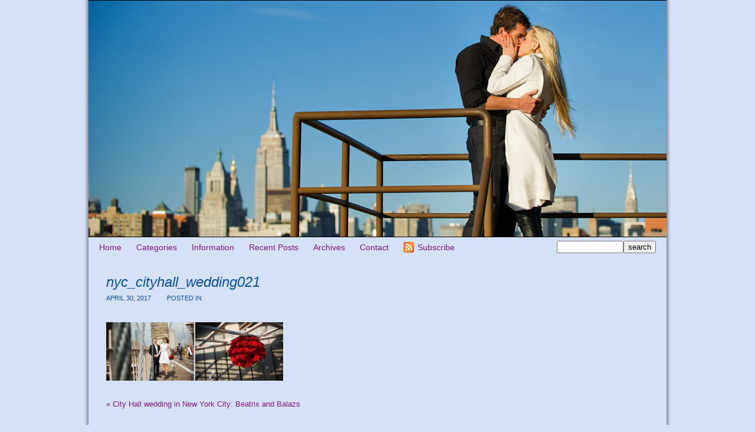

--- FILE ---
content_type: text/html; charset=UTF-8
request_url: https://bluedaisyblog.com/elopements/city-hall-wedding-in-new-york-city-beatrix-and-balazs/attachment/nyc_cityhall_wedding021/
body_size: 6942
content:
<!DOCTYPE html>
<html lang="en"><!-- p4 build #1525  -->
<head>
	<title></title>
	<meta charset="UTF-8" />
	<meta http-equiv="imagetoolbar" content="no" />
	<meta http-equiv="X-UA-Compatible" content="IE=edge" />
	<meta name="description" content="New York City wedding, proposal, engagement, kids, family and boudoir photography" />
	<meta property="og:site_name" content="Romantic, beautiful, natural | New York wedding, proposal, engagement, portrait photography" />
	<meta property="og:type" content="article" />
	<meta property="og:title" content="nyc_cityhall_wedding021" />
	<meta property="og:url" content="https://bluedaisyblog.com/elopements/city-hall-wedding-in-new-york-city-beatrix-and-balazs/attachment/nyc_cityhall_wedding021/" />
	<meta property="og:description" content="New York City wedding, proposal, engagement, kids, family and boudoir photography" />
	<meta property="og:image" content="http://bluedaisyblog.com/wp-content/uploads/2011/09/nyc_cityhall_wedding021.jpg" />

	<!-- wp_head() elements -->
	<meta name='robots' content='index, follow, max-image-preview:large, max-snippet:-1, max-video-preview:-1' />
	
		<!-- Meta Tag Manager -->
		<meta http-equiv="Content-Security-Policy" content="upgrade-insecure-requests" />
		<!-- / Meta Tag Manager -->
	
	<!-- This site is optimized with the Yoast SEO plugin v19.4 - https://yoast.com/wordpress/plugins/seo/ -->
	<link rel="canonical" href="https://bluedaisyblog.com/wp-content/uploads/2011/09/nyc_cityhall_wedding021.jpg" />
	<script type="application/ld+json" class="yoast-schema-graph">{"@context":"https://schema.org","@graph":[{"@type":"WebSite","@id":"https://bluedaisyblog.com/#website","url":"https://bluedaisyblog.com/","name":"Romantic, beautiful, natural | New York wedding, proposal, engagement, portrait photography","description":"New York City wedding, proposal, engagement, kids, family and boudoir photography","potentialAction":[{"@type":"SearchAction","target":{"@type":"EntryPoint","urlTemplate":"https://bluedaisyblog.com/?s={search_term_string}"},"query-input":"required name=search_term_string"}],"inLanguage":"en"},{"@type":"ImageObject","inLanguage":"en","@id":"https://bluedaisyblog.com/wp-content/uploads/2011/09/nyc_cityhall_wedding021.jpg#primaryimage","url":"https://bluedaisyblog.com/wp-content/uploads/2011/09/nyc_cityhall_wedding021.jpg","contentUrl":"https://bluedaisyblog.com/wp-content/uploads/2011/09/nyc_cityhall_wedding021.jpg","width":"900","height":"298"},{"@type":"WebPage","@id":"https://bluedaisyblog.com/wp-content/uploads/2011/09/nyc_cityhall_wedding021.jpg","url":"https://bluedaisyblog.com/wp-content/uploads/2011/09/nyc_cityhall_wedding021.jpg","name":"nyc_cityhall_wedding021 - Romantic, beautiful, natural | New York wedding, proposal, engagement, portrait photography","isPartOf":{"@id":"https://bluedaisyblog.com/#website"},"primaryImageOfPage":{"@id":"https://bluedaisyblog.com/wp-content/uploads/2011/09/nyc_cityhall_wedding021.jpg#primaryimage"},"image":{"@id":"https://bluedaisyblog.com/wp-content/uploads/2011/09/nyc_cityhall_wedding021.jpg#primaryimage"},"thumbnailUrl":"https://bluedaisyblog.com/wp-content/uploads/2011/09/nyc_cityhall_wedding021.jpg","datePublished":"2017-04-30T19:23:58+00:00","dateModified":"2017-04-30T19:23:58+00:00","breadcrumb":{"@id":"https://bluedaisyblog.com/wp-content/uploads/2011/09/nyc_cityhall_wedding021.jpg#breadcrumb"},"inLanguage":"en","potentialAction":[{"@type":"ReadAction","target":["https://bluedaisyblog.com/wp-content/uploads/2011/09/nyc_cityhall_wedding021.jpg"]}]},{"@type":"BreadcrumbList","@id":"https://bluedaisyblog.com/wp-content/uploads/2011/09/nyc_cityhall_wedding021.jpg#breadcrumb","itemListElement":[{"@type":"ListItem","position":1,"name":"City Hall wedding in New York City: Beatrix and Balazs","item":"https://bluedaisyblog.com/elopements/city-hall-wedding-in-new-york-city-beatrix-and-balazs/"},{"@type":"ListItem","position":2,"name":"nyc_cityhall_wedding021"}]}]}</script>
	<!-- / Yoast SEO plugin. -->
	
	
	<link rel='dns-prefetch' href='//s.w.org' />
	<link rel="alternate" type="application/rss+xml" title="Romantic, beautiful, natural | New York wedding, proposal, engagement, portrait photography &raquo; nyc_cityhall_wedding021 Comments Feed" href="https://bluedaisyblog.com/elopements/city-hall-wedding-in-new-york-city-beatrix-and-balazs/attachment/nyc_cityhall_wedding021/feed/" />
		<script type="text/javascript">
			window._wpemojiSettings = {"baseUrl":"https:\/\/s.w.org\/images\/core\/emoji\/13.1.0\/72x72\/","ext":".png","svgUrl":"https:\/\/s.w.org\/images\/core\/emoji\/13.1.0\/svg\/","svgExt":".svg","source":{"concatemoji":"https:\/\/bluedaisyblog.com\/wp-includes\/js\/wp-emoji-release.min.js"}};
			!function(e,a,t){var n,r,o,i=a.createElement("canvas"),p=i.getContext&&i.getContext("2d");function s(e,t){var a=String.fromCharCode;p.clearRect(0,0,i.width,i.height),p.fillText(a.apply(this,e),0,0);e=i.toDataURL();return p.clearRect(0,0,i.width,i.height),p.fillText(a.apply(this,t),0,0),e===i.toDataURL()}function c(e){var t=a.createElement("script");t.src=e,t.defer=t.type="text/javascript",a.getElementsByTagName("head")[0].appendChild(t)}for(o=Array("flag","emoji"),t.supports={everything:!0,everythingExceptFlag:!0},r=0;r<o.length;r++)t.supports[o[r]]=function(e){if(!p||!p.fillText)return!1;switch(p.textBaseline="top",p.font="600 32px Arial",e){case"flag":return s([127987,65039,8205,9895,65039],[127987,65039,8203,9895,65039])?!1:!s([55356,56826,55356,56819],[55356,56826,8203,55356,56819])&&!s([55356,57332,56128,56423,56128,56418,56128,56421,56128,56430,56128,56423,56128,56447],[55356,57332,8203,56128,56423,8203,56128,56418,8203,56128,56421,8203,56128,56430,8203,56128,56423,8203,56128,56447]);case"emoji":return!s([10084,65039,8205,55357,56613],[10084,65039,8203,55357,56613])}return!1}(o[r]),t.supports.everything=t.supports.everything&&t.supports[o[r]],"flag"!==o[r]&&(t.supports.everythingExceptFlag=t.supports.everythingExceptFlag&&t.supports[o[r]]);t.supports.everythingExceptFlag=t.supports.everythingExceptFlag&&!t.supports.flag,t.DOMReady=!1,t.readyCallback=function(){t.DOMReady=!0},t.supports.everything||(n=function(){t.readyCallback()},a.addEventListener?(a.addEventListener("DOMContentLoaded",n,!1),e.addEventListener("load",n,!1)):(e.attachEvent("onload",n),a.attachEvent("onreadystatechange",function(){"complete"===a.readyState&&t.readyCallback()})),(n=t.source||{}).concatemoji?c(n.concatemoji):n.wpemoji&&n.twemoji&&(c(n.twemoji),c(n.wpemoji)))}(window,document,window._wpemojiSettings);
		</script>
		<style type="text/css">
	img.wp-smiley,
	img.emoji {
	display: inline !important;
	border: none !important;
	box-shadow: none !important;
	height: 1em !important;
	width: 1em !important;
	margin: 0 .07em !important;
	vertical-align: -0.1em !important;
	background: none !important;
	padding: 0 !important;
	}
	</style>
	<link rel='stylesheet' id='wp-block-library-css'  href='https://bluedaisyblog.com/wp-includes/css/dist/block-library/style.min.css' type='text/css' media='all' />
	<script src='https://bluedaisyblog.com/wp-includes/js/jquery/jquery.min.js' id='jquery-core-js'></script>
	<script src='https://bluedaisyblog.com/wp-includes/js/jquery/jquery-migrate.min.js' id='jquery-migrate-js'></script>
	<link rel="https://api.w.org/" href="https://bluedaisyblog.com/wp-json/" /><link rel="alternate" type="application/json" href="https://bluedaisyblog.com/wp-json/wp/v2/media/6756" /><link rel='shortlink' href='https://bluedaisyblog.com/?p=6756' />
	<link rel="alternate" type="application/json+oembed" href="https://bluedaisyblog.com/wp-json/oembed/1.0/embed?url=https%3A%2F%2Fbluedaisyblog.com%2Felopements%2Fcity-hall-wedding-in-new-york-city-beatrix-and-balazs%2Fattachment%2Fnyc_cityhall_wedding021%2F" />
	<link rel="alternate" type="text/xml+oembed" href="https://bluedaisyblog.com/wp-json/oembed/1.0/embed?url=https%3A%2F%2Fbluedaisyblog.com%2Felopements%2Fcity-hall-wedding-in-new-york-city-beatrix-and-balazs%2Fattachment%2Fnyc_cityhall_wedding021%2F&#038;format=xml" />
	
	<!-- END wp_head() elements -->

	<!--[if lt IE 9]>
		<script src="https://bluedaisyblog.com/wp-content/themes/prophoto4/js/html5shiv.js?ver=1525"></script>
	<![endif]-->
	<script src="https://bluedaisyblog.com/wp-content/uploads/p4/static/1596656935_script.js"></script>
	<link rel="stylesheet" href="https://bluedaisyblog.com/wp-content/uploads/p4/static/1596656935_style.css" type="text/css"/>
	<link rel="alternate" href="https://bluedaisyblog.com/feed/" type="application/rss+xml" title="Romantic, beautiful, natural | New York wedding, proposal, engagement, portrait photography Posts RSS feed"/>
	<link rel="pingback" href="https://bluedaisyblog.com/xmlrpc.php"/>
	<link rel="shortcut icon" href="https://bluedaisyblog.com/wp-content/uploads/p4/images/favicon_1229383229.gif"/> 
</head>
<body id="body" class="attachment attachment-template-default single single-attachment postid-6756 attachmentid-6756 attachment-jpeg not-mobile article-nyc_cityhall_wedding021">
	<div id="inner-body">

	
	<div id="outer-wrap-centered">

		<div id="dropshadow-top" class="dropshadow-topbottom">
			<div id="dropshadow-top-left" class="dropshadow-corner"></div>
			<div id="dropshadow-top-right" class="dropshadow-corner"></div>
			<div id="dropshadow-top-center" class="dropshadow-center"></div>
		</div>

		<div id="main-wrap-outer">

			<div id="main-wrap-inner">

				<div id="inner-wrap">

					<header class="sc"><h2 id="alt-h1">
	<a href="https://bluedaisyblog.com" title="Romantic, beautiful, natural | New York wedding, proposal, engagement, portrait photography" rel="home">
		Romantic, beautiful, natural | New York wedding, proposal, engagement, portrait photography &raquo; New York City wedding, proposal, engagement, kids, family and boudoir photography	</a>
</h2>
<div id="masthead" class="sc"><div id="masthead-frame-and-content-wrap"><div id="masthead-content"><div id="masthead-slideshow" class="not-loaded pp-slideshow showWrap">

	
	<img src="https://prophoto.s3.amazonaws.com/img/ajaxLoadingSpinner.gif" class="loadingSpinner"/>

	<div class="imgViewingArea">

		
		<a class="imgWrap currentImg" href="#">
			<img src="https://bluedaisyblog.com/wp-content/themes/prophoto4/images/blank.gif" class="blankOverlay"/>
			<img src="https://bluedaisyblog.com/wp-content/uploads/p4/images/masthead_image22_1363278366.jpg" class="ss-first-img exclude" width="980" height="400" alt="" />		</a>

		<a class="imgWrap nextImg" href="#">
			<img src="https://bluedaisyblog.com/wp-content/themes/prophoto4/images/blank.gif" class="blankOverlay"/>
			<img src="https://bluedaisyblog.com/wp-content/themes/prophoto4/images/blank.gif"/>
		</a>


		
	</div>

	
	</div></div></div></div>
<nav id="primary-nav" class=" sc">

	<ul class="primary-nav-menu suckerfish sc">

		<li id="primary_nav_menu_item_1" class="text-home mi-type-internal mi-home mi-anchor-text first-menu-item">


	<a href="https://bluedaisyblog.com" class="text-home mi-type-internal mi-home mi-anchor-text first-menu-item" title="Romantic, beautiful, natural | New York wedding, proposal, engagement, portrait photography" rel="home">Home</a>
	
</li><li id="primary_nav_menu_item_2" class="text-categories mi-type-internal mi-categories has-children mi-anchor-text">


	<a href="#" class="text-categories mi-type-internal mi-categories has-children mi-anchor-text">Categories</a>
	<ul>	<li class="cat-item cat-item-653"><a href="https://bluedaisyblog.com/category/tbt-2/">#TBT</a>
</li>
	<li class="cat-item cat-item-3"><a href="https://bluedaisyblog.com/category/after-wedding-portraits/" title="After wedding portraits.">After wedding portraits</a>
</li>
	<li class="cat-item cat-item-344"><a href="https://bluedaisyblog.com/category/albums/">Albums</a>
</li>
	<li class="cat-item cat-item-4"><a href="https://bluedaisyblog.com/category/anniversaries/">Anniversaries</a>
</li>
	<li class="cat-item cat-item-403"><a href="https://bluedaisyblog.com/category/awards_press/" title="Awards and Press.">Awards &amp; Press</a>
</li>
	<li class="cat-item cat-item-5"><a href="https://bluedaisyblog.com/category/babies/" title="Babies.  Baby portraits.
New York City baby photographer.">Babies</a>
</li>
	<li class="cat-item cat-item-345"><a href="https://bluedaisyblog.com/category/books/">Books</a>
</li>
	<li class="cat-item cat-item-6"><a href="https://bluedaisyblog.com/category/boudoir/" title="Boudoir.  Boudoir portraits.
New York City boudoir photographer.">Boudoir</a>
</li>
	<li class="cat-item cat-item-346"><a href="https://bluedaisyblog.com/category/cards/">Cards</a>
</li>
	<li class="cat-item cat-item-243"><a href="https://bluedaisyblog.com/category/christeningbaptism/">Christening/Baptism</a>
</li>
	<li class="cat-item cat-item-7"><a href="https://bluedaisyblog.com/category/destination-weddings/">Destination weddings</a>
</li>
	<li class="cat-item cat-item-325"><a href="https://bluedaisyblog.com/category/dog-photography/">Dog photography</a>
</li>
	<li class="cat-item cat-item-274"><a href="https://bluedaisyblog.com/category/elopements/" title="Elopements.  Intimate weddings.
New York City elopement photographer.">Elopements</a>
</li>
	<li class="cat-item cat-item-8"><a href="https://bluedaisyblog.com/category/engagement/" title="Engagement portraits.  Engagement sessions.
New York City engagement photographer.">Engagements</a>
</li>
	<li class="cat-item cat-item-9"><a href="https://bluedaisyblog.com/category/events/">Events</a>
</li>
	<li class="cat-item cat-item-10"><a href="https://bluedaisyblog.com/category/families/" title="Families.  Family portraits.
New York City family photographer.">Families</a>
</li>
	<li class="cat-item cat-item-181"><a href="https://bluedaisyblog.com/category/headshots-2/">Headshots</a>
</li>
	<li class="cat-item cat-item-11"><a href="https://bluedaisyblog.com/category/holiday/">Holidays</a>
</li>
	<li class="cat-item cat-item-387"><a href="https://bluedaisyblog.com/category/kids/" title="Kids.  Kids portraits.
New York City kids photographer.">Kids</a>
</li>
	<li class="cat-item cat-item-12"><a href="https://bluedaisyblog.com/category/maternity/" title="Maternity portraits.  Bump photos.
Baby bump portraits.
New York City maternity photographer.">Maternity</a>
</li>
	<li class="cat-item cat-item-353"><a href="https://bluedaisyblog.com/category/mitzvah/">Mitzvah</a>
</li>
	<li class="cat-item cat-item-525"><a href="https://bluedaisyblog.com/category/newborn-portrait-photos/" title="Newborn portraits.  Newborn baby photography.
New York City newborn photographer.">Newborns</a>
</li>
	<li class="cat-item cat-item-13"><a href="https://bluedaisyblog.com/category/news/">News</a>
</li>
	<li class="cat-item cat-item-14"><a href="https://bluedaisyblog.com/category/personal/">Personal</a>
</li>
	<li class="cat-item cat-item-15"><a href="https://bluedaisyblog.com/category/portraits/" title="Portraits.
New York City portrait photographer.">Portraits</a>
</li>
	<li class="cat-item cat-item-77"><a href="https://bluedaisyblog.com/category/proposal-photos/" title="Proposals.  Surprise marriage proposals.
Proposal photographer New York City.
Surprise proposal photographer.">Proposals</a>
</li>
	<li class="cat-item cat-item-225"><a href="https://bluedaisyblog.com/category/travel/">Travel</a>
</li>
	<li class="cat-item cat-item-16"><a href="https://bluedaisyblog.com/category/wedding-albums/" title="Wedding albums and books.">Wedding Albums</a>
</li>
	<li class="cat-item cat-item-17"><a href="https://bluedaisyblog.com/category/wedding-photos/" title="New York City wedding photographer.
Wedding photography in New York and beyond.">Weddings</a>
</li>
</ul>
</li><li id="primary_nav_menu_item_3" class="text-information mi-type-internal mi-pages has-children mi-anchor-text">


	<a href="#" class="text-information mi-type-internal mi-pages has-children mi-anchor-text">Information</a>
	<ul><li class="page_item page-item-6691"><a href="https://bluedaisyblog.com/blue-daisy-blog-new-york-city-portrait-and-wedding-photography/">Blue Daisy Blog &#8211; New York City portrait and wedding photography</a></li>
<li class="page_item page-item-6693"><a href="https://bluedaisyblog.com/galleries/">Galleries</a></li>
<li class="page_item page-item-6692"><a href="https://bluedaisyblog.com/newblog/">newblog</a></li>
<li class="page_item page-item-68"><a href="https://bluedaisyblog.com/mariann/">Mariann Szucs ~ New York City photographer</a></li>
<li class="page_item page-item-84"><a href="https://bluedaisyblog.com/kind-words/">Raves and kind words</a></li>
<li class="page_item page-item-87"><a href="https://bluedaisyblog.com/resources-and-links/">Resources and links</a></li>
</ul>
</li><li id="primary_nav_menu_item_4" class="text-recent-posts mi-type-internal mi-recentposts has-children mi-anchor-text">


	<a href="#" class="text-recent-posts mi-type-internal mi-recentposts has-children mi-anchor-text">Recent Posts</a>
	<ul>	<li><a href='https://bluedaisyblog.com/wedding-photos/central-park-spring-wedding-at-the-ladies-pavilion-in-new-york-city/'>Central Park spring wedding at the Ladies Pavilion in New York City</a></li>
	<li><a href='https://bluedaisyblog.com/proposal-photos/washington-square-park-surprise-marriage-proposal-in-new-york-city/'>Washington Square Park surprise marriage proposal in New York City</a></li>
	<li><a href='https://bluedaisyblog.com/wedding-photos/rustic-farm-wedding-celebration-allen-hill-farm-ct/'>Rustic farm wedding celebration in Connecticut ~ Allen Hill Farm wedding in Brooklyn, CT</a></li>
	<li><a href='https://bluedaisyblog.com/proposal-photos/montauk-lighthouse-surprise-proposal-montauk-new-york-proposal-photography/'>Montauk lighthouse surprise proposal &#8211; Montauk, New York proposal photography</a></li>
	<li><a href='https://bluedaisyblog.com/engagement/winter-wonderland-romance/'>Winter wonderland romance</a></li>
	<li><a href='https://bluedaisyblog.com/families/fall-family-portraits-fort-tryon-park-new-york-city/'>Fall family portraits in Fort Tryon Park, New York City</a></li>
	<li><a href='https://bluedaisyblog.com/newborn-portrait-photos/10-days-new-baby-boy-newborn-portrait-session/'>10 days new baby boy &#8211; Newborn portrait session Bayside, NY</a></li>
	<li><a href='https://bluedaisyblog.com/portraits/central-park-family-portraits-manhattan-new-york-city/'>Central Park family portraits &#8211; Manhattan, New York City</a></li>
	<li><a href='https://bluedaisyblog.com/portraits/springtime-cherry-blossom-portraits-central-park-new-york-city/'>Springtime cherry blossom portraits &#8211; Central Park, New York City</a></li>
	<li><a href='https://bluedaisyblog.com/after-wedding-portraits/autumn-couples-portraits-central-park-new-york-city/'>Autumn couple&#8217;s portraits in Central Park, New York City</a></li>
	<li><a href='https://bluedaisyblog.com/events/hungry-caterpillar-birthday-party-new-york-city-childrens-birthday-party/'>Very hungry caterpillar birthday party &#8211; New York City children&#8217;s birthday party</a></li>
	<li><a href='https://bluedaisyblog.com/families/family-portraits-gapstow-bridge-central-park-new-york-city/'>Family portraits at Gapstow Bridge &#8211; Central Park, New York City</a></li>
	<li><a href='https://bluedaisyblog.com/portraits/chef-portraits/'>Chef portraits &#8211; Headshot photographer</a></li>
	<li><a href='https://bluedaisyblog.com/babies/new-life-baby-lyla-long-island-new-york-newborn-photography/'>New life: Baby Lyla &#8211; Long Island, New York newborn photography</a></li>
	<li><a href='https://bluedaisyblog.com/personal/chinese-new-year-year-rooster/'>Chinese New Year &#8211; Year of the rooster</a></li>
</ul>
</li><li id="primary_nav_menu_item_5" class="menu-item-archives text-archives mi-type-internal mi-archives has-children mi-anchor-text">


	<a href="#" class="menu-item-archives text-archives mi-type-internal mi-archives has-children mi-anchor-text">Archives</a>
	<ul><li><a href='https://bluedaisyblog.com/2023/05/'>May 2023</a></li>
<li><a href='https://bluedaisyblog.com/2019/10/'>October 2019</a></li>
<li><a href='https://bluedaisyblog.com/2018/07/'>July 2018</a></li>
<li><a href='https://bluedaisyblog.com/2018/06/'>June 2018</a></li>
<li><a href='https://bluedaisyblog.com/2017/12/'>December 2017</a></li>
<li><a href='https://bluedaisyblog.com/2017/11/'>November 2017</a></li>
<li><a href='https://bluedaisyblog.com/2017/10/'>October 2017</a></li>
<li><a href='https://bluedaisyblog.com/2017/06/'>June 2017</a></li>
<li><a href='https://bluedaisyblog.com/2017/05/'>May 2017</a></li>
<li><a href='https://bluedaisyblog.com/2017/04/'>April 2017</a></li>
<li><a href='https://bluedaisyblog.com/2017/02/'>February 2017</a></li>
<li><a href='https://bluedaisyblog.com/2017/01/'>January 2017</a></li>
<li class='pp_archives_parent has-children'><a href='https://bluedaisyblog.com/2016/'>2016</a><ul class='pp_archives_nested'>
<li><a href='https://bluedaisyblog.com/2016/07/'>July 2016</a></li>
<li><a href='https://bluedaisyblog.com/2016/06/'>June 2016</a></li>
	</ul>
</li>
<li class='pp_archives_parent has-children'><a href='https://bluedaisyblog.com/2015/'>2015</a><ul class='pp_archives_nested'>
<li><a href='https://bluedaisyblog.com/2015/12/'>December 2015</a></li>
<li><a href='https://bluedaisyblog.com/2015/11/'>November 2015</a></li>
<li><a href='https://bluedaisyblog.com/2015/10/'>October 2015</a></li>
<li><a href='https://bluedaisyblog.com/2015/09/'>September 2015</a></li>
<li><a href='https://bluedaisyblog.com/2015/08/'>August 2015</a></li>
<li><a href='https://bluedaisyblog.com/2015/07/'>July 2015</a></li>
<li><a href='https://bluedaisyblog.com/2015/05/'>May 2015</a></li>
<li><a href='https://bluedaisyblog.com/2015/04/'>April 2015</a></li>
<li><a href='https://bluedaisyblog.com/2015/02/'>February 2015</a></li>
<li><a href='https://bluedaisyblog.com/2015/01/'>January 2015</a></li>
	</ul>
</li>
<li class='pp_archives_parent has-children'><a href='https://bluedaisyblog.com/2014/'>2014</a><ul class='pp_archives_nested'>
<li><a href='https://bluedaisyblog.com/2014/12/'>December 2014</a></li>
<li><a href='https://bluedaisyblog.com/2014/11/'>November 2014</a></li>
<li><a href='https://bluedaisyblog.com/2014/10/'>October 2014</a></li>
<li><a href='https://bluedaisyblog.com/2014/09/'>September 2014</a></li>
<li><a href='https://bluedaisyblog.com/2014/08/'>August 2014</a></li>
<li><a href='https://bluedaisyblog.com/2014/07/'>July 2014</a></li>
<li><a href='https://bluedaisyblog.com/2014/06/'>June 2014</a></li>
<li><a href='https://bluedaisyblog.com/2014/05/'>May 2014</a></li>
<li><a href='https://bluedaisyblog.com/2014/04/'>April 2014</a></li>
<li><a href='https://bluedaisyblog.com/2014/03/'>March 2014</a></li>
	</ul>
</li>
<li class='pp_archives_parent has-children'><a href='https://bluedaisyblog.com/2013/'>2013</a><ul class='pp_archives_nested'>
<li><a href='https://bluedaisyblog.com/2013/12/'>December 2013</a></li>
<li><a href='https://bluedaisyblog.com/2013/11/'>November 2013</a></li>
<li><a href='https://bluedaisyblog.com/2013/10/'>October 2013</a></li>
<li><a href='https://bluedaisyblog.com/2013/09/'>September 2013</a></li>
<li><a href='https://bluedaisyblog.com/2013/08/'>August 2013</a></li>
<li><a href='https://bluedaisyblog.com/2013/07/'>July 2013</a></li>
<li><a href='https://bluedaisyblog.com/2013/06/'>June 2013</a></li>
<li><a href='https://bluedaisyblog.com/2013/05/'>May 2013</a></li>
<li><a href='https://bluedaisyblog.com/2013/04/'>April 2013</a></li>
<li><a href='https://bluedaisyblog.com/2013/02/'>February 2013</a></li>
<li><a href='https://bluedaisyblog.com/2013/01/'>January 2013</a></li>
	</ul>
</li>
<li class='pp_archives_parent has-children'><a href='https://bluedaisyblog.com/2012/'>2012</a><ul class='pp_archives_nested'>
<li><a href='https://bluedaisyblog.com/2012/12/'>December 2012</a></li>
<li><a href='https://bluedaisyblog.com/2012/11/'>November 2012</a></li>
<li><a href='https://bluedaisyblog.com/2012/10/'>October 2012</a></li>
<li><a href='https://bluedaisyblog.com/2012/09/'>September 2012</a></li>
<li><a href='https://bluedaisyblog.com/2012/08/'>August 2012</a></li>
<li><a href='https://bluedaisyblog.com/2012/07/'>July 2012</a></li>
<li><a href='https://bluedaisyblog.com/2012/06/'>June 2012</a></li>
<li><a href='https://bluedaisyblog.com/2012/05/'>May 2012</a></li>
<li><a href='https://bluedaisyblog.com/2012/04/'>April 2012</a></li>
<li><a href='https://bluedaisyblog.com/2012/03/'>March 2012</a></li>
<li><a href='https://bluedaisyblog.com/2012/02/'>February 2012</a></li>
<li><a href='https://bluedaisyblog.com/2012/01/'>January 2012</a></li>
	</ul>
</li>
<li class='pp_archives_parent has-children'><a href='https://bluedaisyblog.com/2011/'>2011</a><ul class='pp_archives_nested'>
<li><a href='https://bluedaisyblog.com/2011/12/'>December 2011</a></li>
<li><a href='https://bluedaisyblog.com/2011/11/'>November 2011</a></li>
<li><a href='https://bluedaisyblog.com/2011/10/'>October 2011</a></li>
<li><a href='https://bluedaisyblog.com/2011/09/'>September 2011</a></li>
<li><a href='https://bluedaisyblog.com/2011/08/'>August 2011</a></li>
<li><a href='https://bluedaisyblog.com/2011/07/'>July 2011</a></li>
<li><a href='https://bluedaisyblog.com/2011/06/'>June 2011</a></li>
<li><a href='https://bluedaisyblog.com/2011/05/'>May 2011</a></li>
<li><a href='https://bluedaisyblog.com/2011/04/'>April 2011</a></li>
<li><a href='https://bluedaisyblog.com/2011/03/'>March 2011</a></li>
<li><a href='https://bluedaisyblog.com/2011/02/'>February 2011</a></li>
<li><a href='https://bluedaisyblog.com/2011/01/'>January 2011</a></li>
	</ul>
</li>
<li class='pp_archives_parent has-children'><a href='https://bluedaisyblog.com/2010/'>2010</a><ul class='pp_archives_nested'>
<li><a href='https://bluedaisyblog.com/2010/12/'>December 2010</a></li>
<li><a href='https://bluedaisyblog.com/2010/11/'>November 2010</a></li>
<li><a href='https://bluedaisyblog.com/2010/10/'>October 2010</a></li>
<li><a href='https://bluedaisyblog.com/2010/09/'>September 2010</a></li>
<li><a href='https://bluedaisyblog.com/2010/08/'>August 2010</a></li>
<li><a href='https://bluedaisyblog.com/2010/07/'>July 2010</a></li>
<li><a href='https://bluedaisyblog.com/2010/06/'>June 2010</a></li>
<li><a href='https://bluedaisyblog.com/2010/05/'>May 2010</a></li>
<li><a href='https://bluedaisyblog.com/2010/03/'>March 2010</a></li>
<li><a href='https://bluedaisyblog.com/2010/02/'>February 2010</a></li>
	</ul>
</li>
<li class='pp_archives_parent has-children'><a href='https://bluedaisyblog.com/2009/'>2009</a><ul class='pp_archives_nested'>
<li><a href='https://bluedaisyblog.com/2009/12/'>December 2009</a></li>
<li><a href='https://bluedaisyblog.com/2009/11/'>November 2009</a></li>
<li><a href='https://bluedaisyblog.com/2009/10/'>October 2009</a></li>
<li><a href='https://bluedaisyblog.com/2009/09/'>September 2009</a></li>
<li><a href='https://bluedaisyblog.com/2009/08/'>August 2009</a></li>
<li><a href='https://bluedaisyblog.com/2009/07/'>July 2009</a></li>
<li><a href='https://bluedaisyblog.com/2009/06/'>June 2009</a></li>
<li><a href='https://bluedaisyblog.com/2009/05/'>May 2009</a></li>
<li><a href='https://bluedaisyblog.com/2009/04/'>April 2009</a></li>
<li><a href='https://bluedaisyblog.com/2009/03/'>March 2009</a></li>
<li><a href='https://bluedaisyblog.com/2009/02/'>February 2009</a></li>
<li><a href='https://bluedaisyblog.com/2009/01/'>January 2009</a></li>
	</ul>
</li>
<li class='pp_archives_parent has-children'><a href='https://bluedaisyblog.com/2008/'>2008</a><ul class='pp_archives_nested'>
<li><a href='https://bluedaisyblog.com/2008/12/'>December 2008</a></li>
<li><a href='https://bluedaisyblog.com/2008/11/'>November 2008</a></li>
<li><a href='https://bluedaisyblog.com/2008/10/'>October 2008</a></li>
<li><a href='https://bluedaisyblog.com/2008/09/'>September 2008</a></li>
<li><a href='https://bluedaisyblog.com/2008/08/'>August 2008</a></li>
<li><a href='https://bluedaisyblog.com/2008/07/'>July 2008</a></li>
<li><a href='https://bluedaisyblog.com/2008/06/'>June 2008</a></li>
<li><a href='https://bluedaisyblog.com/2008/05/'>May 2008</a></li>
<li><a href='https://bluedaisyblog.com/2008/04/'>April 2008</a></li>
<li><a href='https://bluedaisyblog.com/2008/03/'>March 2008</a></li>
<li><a href='https://bluedaisyblog.com/2008/02/'>February 2008</a></li>
<li><a href='https://bluedaisyblog.com/2008/01/'>January 2008</a></li>
	</ul>
</li>
<li class='pp_archives_parent has-children'><a href='https://bluedaisyblog.com/2007/'>2007</a><ul class='pp_archives_nested'>
<li><a href='https://bluedaisyblog.com/2007/12/'>December 2007</a></li>
<li><a href='https://bluedaisyblog.com/2007/11/'>November 2007</a></li>
<li><a href='https://bluedaisyblog.com/2007/10/'>October 2007</a></li>
<li><a href='https://bluedaisyblog.com/2007/09/'>September 2007</a></li>
<li><a href='https://bluedaisyblog.com/2007/08/'>August 2007</a></li>
<li><a href='https://bluedaisyblog.com/2007/07/'>July 2007</a></li>
<li><a href='https://bluedaisyblog.com/2007/06/'>June 2007</a></li>
<li><a href='https://bluedaisyblog.com/2007/04/'>April 2007</a></li>
<li><a href='https://bluedaisyblog.com/2007/03/'>March 2007</a></li>
<li><a href='https://bluedaisyblog.com/2007/02/'>February 2007</a></li>
<li><a href='https://bluedaisyblog.com/2007/01/'>January 2007</a></li>
	</ul>
</li>
<li class='pp_archives_parent has-children'><a href='https://bluedaisyblog.com/2006/'>2006</a><ul class='pp_archives_nested'>
<li><a href='https://bluedaisyblog.com/2006/12/'>December 2006</a></li>
<li><a href='https://bluedaisyblog.com/2006/11/'>November 2006</a></li>
<li><a href='https://bluedaisyblog.com/2006/10/'>October 2006</a></li>
<li><a href='https://bluedaisyblog.com/2006/09/'>September 2006</a></li>
<li><a href='https://bluedaisyblog.com/2006/08/'>August 2006</a></li>
<li><a href='https://bluedaisyblog.com/2006/07/'>July 2006</a></li>
<li><a href='https://bluedaisyblog.com/2006/06/'>June 2006</a></li>
<li><a href='https://bluedaisyblog.com/2006/05/'>May 2006</a></li>
<li><a href='https://bluedaisyblog.com/2006/04/'>April 2006</a></li>
<li><a href='https://bluedaisyblog.com/2006/03/'>March 2006</a></li>
<li><a href='https://bluedaisyblog.com/2006/02/'>February 2006</a></li>
<li><a href='https://bluedaisyblog.com/2006/01/'>January 2006</a></li>
	</ul>
</li>
<li class='pp_archives_parent has-children'><a href='https://bluedaisyblog.com/2005/'>2005</a><ul class='pp_archives_nested'>
<li><a href='https://bluedaisyblog.com/2005/12/'>December 2005</a></li>
<li><a href='https://bluedaisyblog.com/2005/11/'>November 2005</a></li>
<li><a href='https://bluedaisyblog.com/2005/05/'>May 2005</a></li>

</ul></li>
</ul>
</li><li id="primary_nav_menu_item_6" class="show-hidden-contact_form text-contact mi-type-special mi-showhidden mi-anchor-text">


	<a href="#ShowHidden" class="show-hidden-contact_form text-contact mi-type-special mi-showhidden mi-anchor-text">Contact</a>
	
</li><li id="primary_nav_menu_item_8" class="text-subscribe mi-type-internal mi-rss mi-anchor-text_and_icon sc icon-align-left split-left-last" style="padding-top:8px;padding-bottom:8px;">


	<a href="https://bluedaisyblog.com/feed/" class="text-subscribe mi-type-internal mi-rss mi-anchor-text_and_icon sc icon-align-left split-left-last"><img src="https://bluedaisyblog.com/wp-content/uploads/p4/images/rss-icon.png" width="18" height="18" alt="Subscribe" /><span class="icon-text" style="padding-top:2px;padding-bottom:2px;">Subscribe</span></a>
	
</li><li id="primary_nav_menu_item_7" class="text-search mi-type-special mi-search mi-anchor-text mi-search-inline split-right last-menu-item">


	<form action="https://bluedaisyblog.com" method="get" accept-charset="utf-8"><input type="text" name="s" value="" class="nr-text text-input-for-s" size="12" /><input type="submit" value="search" class="nr-submit submit-input-for-" /></form>
	
</li>
	</ul>

</nav>

<div id="primary-nav-ajax-receptacle" class="nav-ajax-receptacle sc content-bg"></div>
</header>		<div id="pp-contact-success-msg" class="pp-contact-submit-msg" data-msg="Form submitted successfully, thank you.">
		</div><!-- formsuccess -->
		<div id="pp-contact-error-msg" class="pp-contact-submit-msg"  data-msg="Error submitting form, please try again.">
		</div><!-- formerror -->
		<div id="contact-form" class="sc" style="display:none">
				</div><!-- #contact-form--><div id="content-wrap" class="sc">

		<div id="content">

			<article id="article-6756" class="sc post-6756 attachment type-attachment status-inherit hentry">

	<div class="article-wrap sc content-bg">

		<div class="article-wrap-inner">

			<div class="article-header normal" data-role="header"><div class="article-title-wrap"><h1 class="article-title">nyc_cityhall_wedding021</h1></div><div class="article-meta article-meta-top"><span class="article-date article-meta-item">
				<span>April 30, 2017 </span>
			</span><span class="article-category-list article-meta-item">Posted in  </span></div></div>
			<div class="article-content sc" data-role="content">

				<p class="attachment"><img src="https://bluedaisyblog.com/wp-content/uploads/2011/09/nyc_cityhall_wedding021-300x99.jpg" class="attachment-medium size-medium ov-done" width="300" height="99" alt="" /></p>

			</div><!-- .article-content -->

			<p id="adjacent-posts-links" class="navigation sc content-bg">

	<span class="prev-post-link-wrap"><a href="https://bluedaisyblog.com/elopements/city-hall-wedding-in-new-york-city-beatrix-and-balazs/" rel="prev"><span class="meta-nav">&laquo;</span> City Hall wedding in New York City: Beatrix and Balazs</a></span>
	<span class="next-post-link-wrap"></span>

</p>
		</div><!-- .article-wrap-inner -->

		<div class="article-footer"></div>

	</div><!-- .article-wrap -->

</article><!-- #article-6756-->


		</div>

</div>
<div id="copyright-footer" class="content-bg">

	<p id="user-copyright">
		NYC wedding, boudoir, proposal, engagement, kids, family photographer | Blue Daisy Blog<span class="pipe">|</span><a href="http://www.prophoto.com/" title="P4 Photo Blog">ProPhoto Photo Blog</a> by <a href="http://www.netrivet.com/" title="NetRivet Websites">NetRivet Websites</a>	</p>

	<div id="wp-footer-action-output">
		<script type='text/javascript' src='https://bluedaisyblog.com/wp-includes/js/wp-embed.min.js' id='wp-embed-js'></script>
	</div>

</div><!-- #copyright-footer -->

				</div><!-- #inner-wrap -->

			</div><!-- #main-wrap-inner -->

		</div><!-- #main-wrap-outer -->

		<div id="dropshadow-bottom" class="dropshadow-topbottom">
			<div id="dropshadow-bottom-left" class="dropshadow-corner"></div>
			<div id="dropshadow-bottom-right" class="dropshadow-corner"></div>
			<div id="dropshadow-bottom-center" class="dropshadow-center"></div>
		</div>

	</div><!-- #outer-wrap-centered -->

	
	
	</div><!-- #inner-body -->

<script defer src="https://static.cloudflareinsights.com/beacon.min.js/vcd15cbe7772f49c399c6a5babf22c1241717689176015" integrity="sha512-ZpsOmlRQV6y907TI0dKBHq9Md29nnaEIPlkf84rnaERnq6zvWvPUqr2ft8M1aS28oN72PdrCzSjY4U6VaAw1EQ==" data-cf-beacon='{"version":"2024.11.0","token":"e063ec29464446b7852810b33255320a","r":1,"server_timing":{"name":{"cfCacheStatus":true,"cfEdge":true,"cfExtPri":true,"cfL4":true,"cfOrigin":true,"cfSpeedBrain":true},"location_startswith":null}}' crossorigin="anonymous"></script>
</body>
</html>